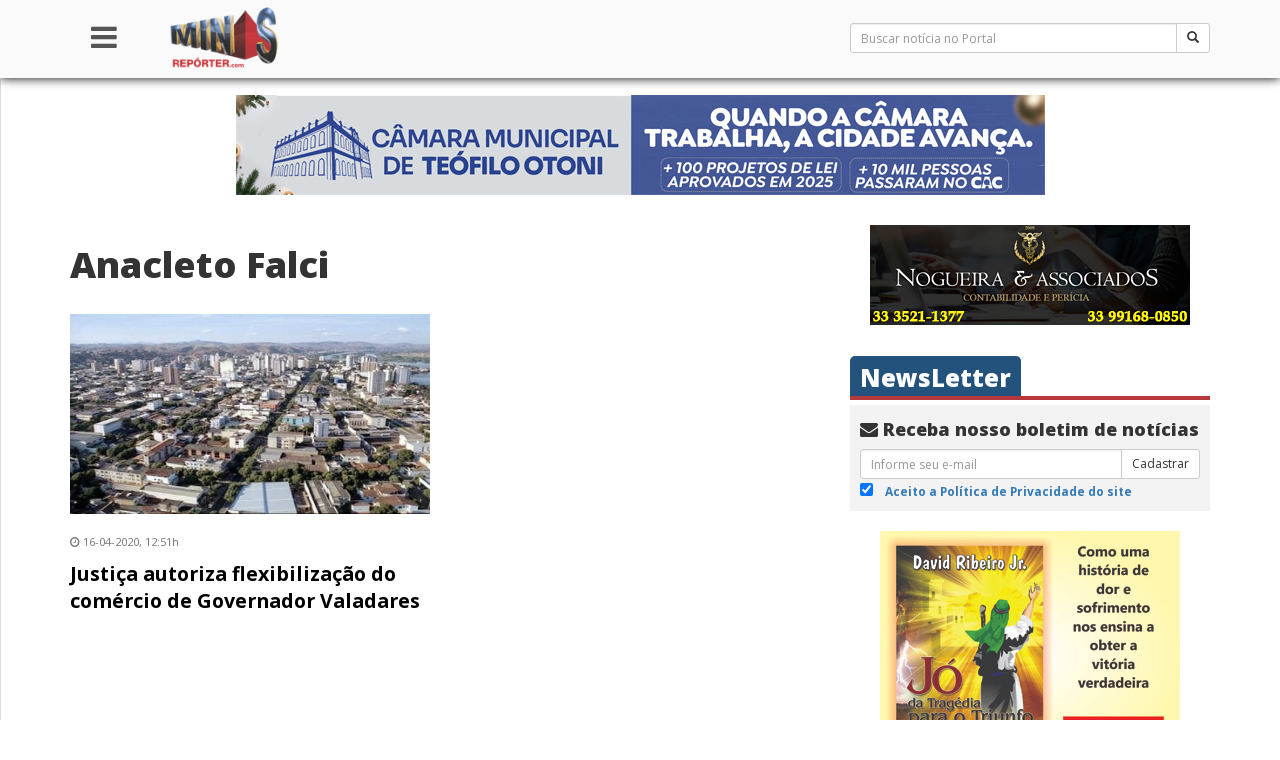

--- FILE ---
content_type: text/html; charset=UTF-8
request_url: https://www.minasreporter.com/tag/anacleto-falci/
body_size: 91713
content:
<!DOCTYPE html>
<html lang="pt-BR">
<head>
    <meta charset="UTF-8">
    <meta http-equiv="X-UA-Compatible" content="IE=edge">
    <meta name="viewport" content="width=device-width, initial-scale=1.0">
    <meta name="author" content="TJG Web - Talles Gazel - http://www.tjgweb.com.br" />
    <meta name="description" content="De mineiros para mineiros" />

    <link rel="pingback" href="https://www.minasreporter.com/xmlrpc.php">
    <meta property="fb:app_id" content="815833935105299" />
    <!-- HTML5 shim e Respond.js para suporte no IE8 de elementos HTML5 e media queries -->
    <!-- ALERTA: Respond.js não funciona se você visualizar uma página file:// -->
    <!--[if lt IE 9]>
      <script src="https://oss.maxcdn.com/html5shiv/3.7.3/html5shiv.min.js"></script>
      <script src="https://oss.maxcdn.com/respond/1.4.2/respond.min.js"></script>
    <![endif]-->

    <script async src="//pagead2.googlesyndication.com/pagead/js/adsbygoogle.js"></script>
    <script>
        (adsbygoogle = window.adsbygoogle || []).push({
            google_ad_client: "ca-pub-3194274938661159",
            enable_page_level_ads: true
        });
    </script>

    <title>Anacleto Falci &#8211; Minas Repórter</title>
<link rel='dns-prefetch' href='//secure.gravatar.com' />
<link rel='dns-prefetch' href='//s.w.org' />
<link rel="alternate" type="application/rss+xml" title="Feed para Minas Repórter &raquo;" href="https://www.minasreporter.com/feed/" />
<link rel="alternate" type="application/rss+xml" title="Feed de comentários para Minas Repórter &raquo;" href="https://www.minasreporter.com/comments/feed/" />
<link rel="alternate" type="application/rss+xml" title="Feed de tag para Minas Repórter &raquo; Anacleto Falci" href="https://www.minasreporter.com/tag/anacleto-falci/feed/" />
<!-- This site uses the Google Analytics by ExactMetrics plugin v6.0.2 - Using Analytics tracking - https://www.exactmetrics.com/ -->
<script type="text/javascript" data-cfasync="false">
	var em_version         = '6.0.2';
	var em_track_user      = true;
	var em_no_track_reason = '';
	
	var disableStr = 'ga-disable-UA-75703461-1';

	/* Function to detect opted out users */
	function __gaTrackerIsOptedOut() {
		return document.cookie.indexOf(disableStr + '=true') > -1;
	}

	/* Disable tracking if the opt-out cookie exists. */
	if ( __gaTrackerIsOptedOut() ) {
		window[disableStr] = true;
	}

	/* Opt-out function */
	function __gaTrackerOptout() {
	  document.cookie = disableStr + '=true; expires=Thu, 31 Dec 2099 23:59:59 UTC; path=/';
	  window[disableStr] = true;
	}

	if ( 'undefined' === typeof gaOptout ) {
		function gaOptout() {
			__gaTrackerOptout();
		}
	}
	
	if ( em_track_user ) {
		(function(i,s,o,g,r,a,m){i['GoogleAnalyticsObject']=r;i[r]=i[r]||function(){
			(i[r].q=i[r].q||[]).push(arguments)},i[r].l=1*new Date();a=s.createElement(o),
			m=s.getElementsByTagName(o)[0];a.async=1;a.src=g;m.parentNode.insertBefore(a,m)
		})(window,document,'script','//www.google-analytics.com/analytics.js','__gaTracker');

window.ga = __gaTracker;		__gaTracker('create', 'UA-75703461-1', 'auto');
		__gaTracker('set', 'forceSSL', true);
		__gaTracker('send','pageview');
		__gaTracker( function() { window.ga = __gaTracker; } );
	} else {
		console.log( "" );
		(function() {
			/* https://developers.google.com/analytics/devguides/collection/analyticsjs/ */
			var noopfn = function() {
				return null;
			};
			var noopnullfn = function() {
				return null;
			};
			var Tracker = function() {
				return null;
			};
			var p = Tracker.prototype;
			p.get = noopfn;
			p.set = noopfn;
			p.send = noopfn;
			var __gaTracker = function() {
				var len = arguments.length;
				if ( len === 0 ) {
					return;
				}
				var f = arguments[len-1];
				if ( typeof f !== 'object' || f === null || typeof f.hitCallback !== 'function' ) {
					console.log( 'Not running function __gaTracker(' + arguments[0] + " ....) because you are not being tracked. " + em_no_track_reason );
					return;
				}
				try {
					f.hitCallback();
				} catch (ex) {

				}
			};
			__gaTracker.create = function() {
				return new Tracker();
			};
			__gaTracker.getByName = noopnullfn;
			__gaTracker.getAll = function() {
				return [];
			};
			__gaTracker.remove = noopfn;
			window['__gaTracker'] = __gaTracker;
			window.ga = __gaTracker;		})();
		}
</script>
<!-- / Google Analytics by ExactMetrics -->
		<script type="text/javascript">
			window._wpemojiSettings = {"baseUrl":"https:\/\/s.w.org\/images\/core\/emoji\/12.0.0-1\/72x72\/","ext":".png","svgUrl":"https:\/\/s.w.org\/images\/core\/emoji\/12.0.0-1\/svg\/","svgExt":".svg","source":{"concatemoji":"https:\/\/www.minasreporter.com\/wp-includes\/js\/wp-emoji-release.min.js?ver=5.4.18"}};
			/*! This file is auto-generated */
			!function(e,a,t){var n,r,o,i=a.createElement("canvas"),p=i.getContext&&i.getContext("2d");function s(e,t){var a=String.fromCharCode;p.clearRect(0,0,i.width,i.height),p.fillText(a.apply(this,e),0,0);e=i.toDataURL();return p.clearRect(0,0,i.width,i.height),p.fillText(a.apply(this,t),0,0),e===i.toDataURL()}function c(e){var t=a.createElement("script");t.src=e,t.defer=t.type="text/javascript",a.getElementsByTagName("head")[0].appendChild(t)}for(o=Array("flag","emoji"),t.supports={everything:!0,everythingExceptFlag:!0},r=0;r<o.length;r++)t.supports[o[r]]=function(e){if(!p||!p.fillText)return!1;switch(p.textBaseline="top",p.font="600 32px Arial",e){case"flag":return s([127987,65039,8205,9895,65039],[127987,65039,8203,9895,65039])?!1:!s([55356,56826,55356,56819],[55356,56826,8203,55356,56819])&&!s([55356,57332,56128,56423,56128,56418,56128,56421,56128,56430,56128,56423,56128,56447],[55356,57332,8203,56128,56423,8203,56128,56418,8203,56128,56421,8203,56128,56430,8203,56128,56423,8203,56128,56447]);case"emoji":return!s([55357,56424,55356,57342,8205,55358,56605,8205,55357,56424,55356,57340],[55357,56424,55356,57342,8203,55358,56605,8203,55357,56424,55356,57340])}return!1}(o[r]),t.supports.everything=t.supports.everything&&t.supports[o[r]],"flag"!==o[r]&&(t.supports.everythingExceptFlag=t.supports.everythingExceptFlag&&t.supports[o[r]]);t.supports.everythingExceptFlag=t.supports.everythingExceptFlag&&!t.supports.flag,t.DOMReady=!1,t.readyCallback=function(){t.DOMReady=!0},t.supports.everything||(n=function(){t.readyCallback()},a.addEventListener?(a.addEventListener("DOMContentLoaded",n,!1),e.addEventListener("load",n,!1)):(e.attachEvent("onload",n),a.attachEvent("onreadystatechange",function(){"complete"===a.readyState&&t.readyCallback()})),(n=t.source||{}).concatemoji?c(n.concatemoji):n.wpemoji&&n.twemoji&&(c(n.twemoji),c(n.wpemoji)))}(window,document,window._wpemojiSettings);
		</script>
		<style type="text/css">
img.wp-smiley,
img.emoji {
	display: inline !important;
	border: none !important;
	box-shadow: none !important;
	height: 1em !important;
	width: 1em !important;
	margin: 0 .07em !important;
	vertical-align: -0.1em !important;
	background: none !important;
	padding: 0 !important;
}
</style>
	<link rel='stylesheet' id='flagallery-css'  href='https://www.minasreporter.com/wp-content/plugins/flash-album-gallery/assets/flagallery.css?ver=5.8.3' type='text/css' media='all' />
<link rel='stylesheet' id='wp-block-library-css'  href='https://www.minasreporter.com/wp-includes/css/dist/block-library/style.min.css?ver=5.4.18' type='text/css' media='all' />
<style id='wp-block-library-inline-css' type='text/css'>
.has-text-align-justify{text-align:justify;}
</style>
<link rel='stylesheet' id='advpsStyleSheet-css'  href='http://www.minasreporter.com/wp-content/plugins/advanced-post-slider/advps-style.css?ver=5.4.18' type='text/css' media='all' />
<link rel='stylesheet' id='contact-form-7-css'  href='https://www.minasreporter.com/wp-content/plugins/contact-form-7/includes/css/styles.css?ver=5.1.8' type='text/css' media='all' />
<link rel='stylesheet' id='wp-polls-css'  href='https://www.minasreporter.com/wp-content/plugins/wp-polls/polls-css.css?ver=2.75.4' type='text/css' media='all' />
<style id='wp-polls-inline-css' type='text/css'>
.wp-polls .pollbar {
	margin: 1px;
	font-size: 6px;
	line-height: 8px;
	height: 8px;
	background-image: url('https://www.minasreporter.com/wp-content/plugins/wp-polls/images/default/pollbg.gif');
	border: 1px solid #c8c8c8;
}

</style>
<link rel='stylesheet' id='tjg-style-css'  href='https://www.minasreporter.com/wp-content/themes/bootstrap/style.css?ver=5.4.18' type='text/css' media='all' />
<link rel='stylesheet' id='newsletter-css'  href='https://www.minasreporter.com/wp-content/plugins/newsletter/style.css?ver=6.6.5' type='text/css' media='all' />
<link rel='stylesheet' id='addtoany-css'  href='https://www.minasreporter.com/wp-content/plugins/add-to-any/addtoany.min.css?ver=1.15' type='text/css' media='all' />
<link rel='stylesheet' id='cyclone-template-style-dark-0-css'  href='https://www.minasreporter.com/wp-content/plugins/cyclone-slider-2/templates/dark/style.css?ver=2.13.0' type='text/css' media='all' />
<link rel='stylesheet' id='cyclone-template-style-default-0-css'  href='https://www.minasreporter.com/wp-content/plugins/cyclone-slider-2/templates/default/style.css?ver=2.13.0' type='text/css' media='all' />
<link rel='stylesheet' id='cyclone-template-style-standard-0-css'  href='https://www.minasreporter.com/wp-content/plugins/cyclone-slider-2/templates/standard/style.css?ver=2.13.0' type='text/css' media='all' />
<link rel='stylesheet' id='cyclone-template-style-thumbnails-0-css'  href='https://www.minasreporter.com/wp-content/plugins/cyclone-slider-2/templates/thumbnails/style.css?ver=2.13.0' type='text/css' media='all' />
<link rel='stylesheet' id='jetpack_css-css'  href='https://www.minasreporter.com/wp-content/plugins/jetpack/css/jetpack.css?ver=8.5.3' type='text/css' media='all' />
<script type='text/javascript' src='https://www.minasreporter.com/wp-content/themes/bootstrap/js/jquery.min.js?ver=2.1.1'></script>
<script type='text/javascript'>
/* <![CDATA[ */
var exactmetrics_frontend = {"js_events_tracking":"true","download_extensions":"zip,mp3,mpeg,pdf,docx,pptx,xlsx,rar","inbound_paths":"[{\"path\":\"\\\/go\\\/\",\"label\":\"affiliate\"},{\"path\":\"\\\/recommend\\\/\",\"label\":\"affiliate\"}]","home_url":"https:\/\/www.minasreporter.com","hash_tracking":"false"};
/* ]]> */
</script>
<script type='text/javascript' src='https://www.minasreporter.com/wp-content/plugins/google-analytics-dashboard-for-wp/assets/js/frontend.min.js?ver=6.0.2'></script>
<script type='text/javascript' src='https://www.minasreporter.com/wp-content/plugins/add-to-any/addtoany.min.js?ver=1.1'></script>
<script type='text/javascript' src='http://www.minasreporter.com/wp-content/plugins/advanced-post-slider/js/advps.frnt.script.js?ver=5.4.18'></script>
<script type='text/javascript' src='http://www.minasreporter.com/wp-content/plugins/advanced-post-slider/bxslider/jquery.bxslider.min.js?ver=5.4.18'></script>
<link rel='https://api.w.org/' href='https://www.minasreporter.com/wp-json/' />
<link rel="EditURI" type="application/rsd+xml" title="RSD" href="https://www.minasreporter.com/xmlrpc.php?rsd" />
<link rel="wlwmanifest" type="application/wlwmanifest+xml" href="https://www.minasreporter.com/wp-includes/wlwmanifest.xml" /> 
<meta name="generator" content="WordPress 5.4.18" />

<script data-cfasync="false">
window.a2a_config=window.a2a_config||{};a2a_config.callbacks=[];a2a_config.overlays=[];a2a_config.templates={};a2a_localize = {
	Share: "Compartilhar",
	Save: "Salvar",
	Subscribe: "Inscrever",
	Email: "Email",
	Bookmark: "Favoritos",
	ShowAll: "Mostrar tudo",
	ShowLess: "Mostrar menos",
	FindServices: "Procurar serviço(s)",
	FindAnyServiceToAddTo: "Encontrar rapidamente qualquer serviço para",
	PoweredBy: "Serviço fornecido por",
	ShareViaEmail: "Share via email",
	SubscribeViaEmail: "Subscribe via email",
	BookmarkInYourBrowser: "Adicionar aos favoritos",
	BookmarkInstructions: "Press Ctrl+D or \u2318+D to bookmark this page",
	AddToYourFavorites: "Adicionar a favoritos",
	SendFromWebOrProgram: "Send from any email address or email program",
	EmailProgram: "Email program",
	More: "More&#8230;",
	ThanksForSharing: "Thanks for sharing!",
	ThanksForFollowing: "Thanks for following!"
};

(function(d,s,a,b){a=d.createElement(s);b=d.getElementsByTagName(s)[0];a.async=1;a.src="https://static.addtoany.com/menu/page.js";b.parentNode.insertBefore(a,b);})(document,"script");
</script>

<!-- This site is using AdRotate v5.8.2 to display their advertisements - https://ajdg.solutions/ -->
<!-- AdRotate CSS -->
<style type="text/css" media="screen">
	.g { margin:0px; padding:0px; overflow:hidden; line-height:1; zoom:1; }
	.g img { height:auto; }
	.g-col { position:relative; float:left; }
	.g-col:first-child { margin-left: 0; }
	.g-col:last-child { margin-right: 0; }
	.g-1 {  margin: 0 auto; }
	.g-2 {  margin: 0 auto; }
	.g-3 {  margin: 0 auto; }
	.g-4 {  margin: 0 auto; }
	.g-5 {  margin: 0 auto; }
	.g-6 {  margin: 0 auto; }
	.g-7 {  margin: 0 auto; }
	.g-8 {  margin: 0 auto; }
	.g-9 {  margin: 0 auto; }
	.g-10 {  margin: 0 auto; }
	.g-11 {  margin: 0 auto; }
	.g-12 {  margin: 0 auto; }
	.g-13 {  margin: 0 auto; }
	.g-14 {  margin: 0 auto; }
	.g-15 {  margin: 0 auto; }
	.g-16 {  margin: 0 auto; }
	.g-17 {  margin: 0 auto; }
	.g-18 {  margin: 0 auto; }
	.g-19 {  margin: 0 auto; }
	.g-20 {  margin: 0 auto; }
	.g-21 {  margin: 0 auto; }
	.g-22 { margin:15px;  float:left; clear:left; }
	.g-23 {  margin: 0 auto; }
	.g-24 {  margin: 0 auto; }
	.g-25 {  margin: 0 auto; }
	.g-26 {  margin: 0 auto; }
	@media only screen and (max-width: 480px) {
		.g-col, .g-dyn, .g-single { width:100%; margin-left:0; margin-right:0; }
	}
</style>
<!-- /AdRotate CSS -->

<meta name="generator" content="Site Kit by Google 1.8.1" />	<!-- Favicon Start -->
		<!-- Favicon Version 2.1 : Site : Visit Superbcodes.com-->
				<link rel="icon" href="http://www.minasreporter.com/favicon.ico" type="image/x-icon" />
			<!-- Favicom End -->
	
<!-- <meta name='Grand Flagallery' content='5.8.3' /> -->

<!-- Jetpack Open Graph Tags -->
<meta property="og:type" content="website" />
<meta property="og:title" content="Anacleto Falci &#8211; Minas Repórter" />
<meta property="og:url" content="https://www.minasreporter.com/tag/anacleto-falci/" />
<meta property="og:site_name" content="Minas Repórter" />
<meta property="og:image" content="https://s0.wp.com/i/blank.jpg" />
<meta property="og:locale" content="pt_BR" />

<!-- End Jetpack Open Graph Tags -->
</head>

<body class="archive tag tag-anacleto-falci tag-7401">
<div id="fb-root"></div>
<div id="wrapper">

    <!-- Sidebar -->
    <!-- Sidebar -->
<div id="sidebar-wrapper">
    <div class="sidebar-nav">
        <ul class="nav nav-pills nav-stacked">
            <li role="presentation"><a href="https://www.minasreporter.com"><i class="fa fa-home" aria-hidden="true"></i> Home</a></li>

            <li role="presentation" class="dropdown">
                <a class="dropdown-toggle" data-toggle="dropdown" href="#" role="button" aria-haspopup="true" aria-expanded="false">
                    Institucional <span class="caret"></span>
                </a>
                <ul class="dropdown-menu">
                    <li role="presentation"><a href="https://www.minasreporter.com/?page_id=46">Expediente</a></li>
                    <li role="presentation"><a href="https://www.minasreporter.com/?page_id=50">Sobre Nós</a></li>
                    <li role="presentation"><a href="https://www.minasreporter.com/?page_id=52">Código de Ética</a></li>
                    <li role="presentation"><a href="https://www.minasreporter.com/?page_id=54">Política de Privacidade</a></li>
                    <li role="presentation"><a href="https://www.minasreporter.com/?page_id=56">Trabalhe Conosco</a></li>
                    <li role="presentation"><a href="https://www.minasreporter.com/?page_id=60">Envie Notícias</a></li>
                    <li role="presentation"><a href="https://www.minasreporter.com/?page_id=62">Anuncie no Portal</a></li>
                    <li role="presentation"><a href="https://www.minasreporter.com/?page_id=64">Fale Conosco</a></li>
                </ul>
            </li>

            <li role="presentation" class="dropdown">
                <a class="dropdown-toggle" data-toggle="dropdown" href="#" role="button" aria-haspopup="true" aria-expanded="false">
                    Notícias <span class="caret"></span>
                </a>
                <ul class="dropdown-menu">
                    <li role="presentation"><a href="https://www.minasreporter.com/recentes/">Mais Recentes</a></li>
                    <li role="presentation"><a href="https://www.minasreporter.com/mais-lidas/">Mais Lidas</a></li>
                    <li role="presentation"><a href="https://www.minasreporter.com/?cat=2420">Gerais</a></li>
                    <li role="presentation"><a href="https://www.minasreporter.com/?cat=5">Brasil</a></li>
                    <li role="presentation"><a href="https://www.minasreporter.com/?cat=14">Minas</a></li>
                    <li role="presentation"><a href="https://www.minasreporter.com/?cat=26">Entrevistas</a></li>
                    <li role="presentation"><a href="https://www.minasreporter.com/?cat=4">Artigos</a></li>
                    <li role="presentation"><a href="https://www.minasreporter.com/?cat=12">Editoriais</a></li>
                </ul>
            </li>

            <li role="presentation" class="dropdown">
                <a class="dropdown-toggle" data-toggle="dropdown" href="#" role="button" aria-haspopup="true" aria-expanded="false">
                    Seções <span class="caret"></span>
                </a>
                <ul class="dropdown-menu">
                    <li role="presentation"><a href="https://www.minasreporter.com/?cat=2418">Cidades</a></li>
                    <li role="presentation"><a href="https://www.minasreporter.com/?cat=2419">Cultura</a></li>
                    <li role="presentation"><a href="https://www.minasreporter.com/?cat=24">Economia e Negócios</a></li>
                    <li role="presentation"><a href="https://www.minasreporter.com/?cat=27">Esporte</a></li>
                    <li role="presentation"><a href="https://www.minasreporter.com/?cat=28">Policial</a></li>
                    <li role="presentation"><a href="https://www.minasreporter.com/?cat=29">Política</a></li>
                    <li role="presentation"><a href="https://www.minasreporter.com/?cat=2421">Sociedade</a></li>
                </ul>
            </li>

            <li role="presentation" class="dropdown">
                <a class="dropdown-toggle" data-toggle="dropdown" href="#" role="button" aria-haspopup="true" aria-expanded="false">
                    Canais <span class="caret"></span>
                </a>
                <ul class="dropdown-menu">
                    <li role="presentation"><a href="https://www.minasreporter.com/?cat=9">Humor</a></li>
                    <li role="presentation"><a href="https://www.minasreporter.com/?cat=8">Enquetes</a></li>
                    <li role="presentation"><a href="https://www.minasreporter.com/?cat=11">Veículos</a></li>
                </ul>
            </li>

            <li role="presentation" class="dropdown">
                <a class="dropdown-toggle" data-toggle="dropdown" href="#" role="button" aria-haspopup="true" aria-expanded="false">
                    Colunistas <span class="caret"></span>
                </a>
                <ul class="dropdown-menu">
                    <li role="presentation"><a href="https://www.minasreporter.com/?author=3">David Ribeiro Jr.</a></li>
                    <li role="presentation"><a href="https://www.minasreporter.com/?author=8">Jorge Medina</a></li>
                    <li role="presentation"><a href="https://www.minasreporter.com/?author=7">Carlos Liesner</a></li>
                    <li role="presentation"><a href="https://www.minasreporter.com/?author=5">Gilclér Regina</a></li>
                </ul>
            </li>

        </ul>
    </div>
</div><!-- /#sidebar-wrapper -->    <!-- /#sidebar-wrapper -->
    
    <div id="page-content-wrapper">

        <header class="site-header navbar-fixed-top">
            <div class="container">
                <div class="row">

                    <!-- Menu -->
                    <div class="col-xs-2 col-md-1 text-center">
                        <a href="#menu-toggle" id="menu-toggle"><h2><i class="fa fa-bars" aria-hidden="true"></i></h2></a>
                    </div><!-- Menu -->

                    <!-- Logo -->
                    <div class="col-xs-10 col-md-7">
                        <a href="https://www.minasreporter.com">
                            <img class="logo-menu" src="https://www.minasreporter.com/wp-content/themes/bootstrap/img/logo.png" alt="Minas Reporter">
                        </a>
                        <a href="#!" class="pull-right visible-xs link-black" onclick="searchToggle()"><h2><i class="fa fa-search" aria-hidden="true" id="search-toggle-icon"></i></h2></a>
                    </div><!-- Logo -->

                    <!-- Barra de pesquisa -->
                    <div class="col-xs-12 col-md-4" id="busca-bar">
                        <span class="hidden-xs"><form action="https://www.minasreporter.com/" method="get" accept-charset="utf-8" id="searchform" role="search">
    <div class="input-group input-group-sm">
        <input type="text" name="s" id="s" value="" class="form-control input-sm" placeholder="Buscar notícia no Portal">
          <span class="input-group-btn">
            <button type="submit" id="searchsubmit" class="btn btn-default"><span class="glyphicon glyphicon-search" aria-hidden="true"></span></button>
          </span>
    </div>
</form></span>
                        <span id="searchform-toggle"><form action="https://www.minasreporter.com/" method="get" accept-charset="utf-8" id="searchform" role="search">
    <div class="input-group input-group-sm">
        <input type="text" name="s" id="s" value="" class="form-control input-sm" placeholder="Buscar notícia no Portal">
          <span class="input-group-btn">
            <button type="submit" id="searchsubmit" class="btn btn-default"><span class="glyphicon glyphicon-search" aria-hidden="true"></span></button>
          </span>
    </div>
</form></span>
                    </div><!-- Barra de pesquisa -->

                </div><!-- row -->
            </div><!-- container -->
        </header>

        <script type="text/javascript">
            // Side Menu
            $("#menu-toggle").click(function(e) {
                e.preventDefault();
                $("#wrapper").toggleClass("toggled");
            });

            var search = false;
            $('#searchform-toggle').hide();
            function searchToggle() {
                search = !search;
                if (search == true) {
                    $('#searchform-toggle').show();
                    $('#search-toggle-icon').removeClass('fa-search');
                    $('#search-toggle-icon').addClass('fa-times');
                } else {
                    $('#searchform-toggle').hide();
                    $('#search-toggle-icon').removeClass('fa-times');
                    $('#search-toggle-icon').addClass('fa-search');
                }
            }
        </script>

        <div class="container-fluid line-bottom  has-navbar-fixed-top hidden-xs" role="banner">
            <div class="row text-center">
                <div class="g g-1"><div class="g-single a-72"><a href="https://www.teofilootoni.mg.leg.br/" target="_blank"><img src="http://www.minasreporter.com/wp-content/uploads/2025/12/ANUNCIO_TETO_DESKTOP_728_90.jpg"></a></div></div>            </div>
        </div>

        <div class="container-fluid line-bottom  has-navbar-fixed-top visible-xs" role="banner">
            <div class="row text-center">
                <div class="g g-2"><div class="g-single a-70"><a href="https://www.teofilootoni.mg.leg.br/" target="_blank"><img src="http://www.minasreporter.com/wp-content/uploads/2025/12/ANUNCIO_TETO_DESKTOP_320_100.jpg"></a></div></div>            </div>
        </div>    <div class="container">
        <div class="row">
            <section id="primary" class="content-area col-xs-12 col-sm-8 col-md-8" role="main">

                                    <div class="row">
                        <header class="entry-header col-bottom col-xs-12">
                            <h1 class="page-title">Anacleto Falci</h1>                        </header>
                    </div>

                    <div class="row">
                    <article id="post-30030" class="col-xs-12 col-md-6 box-content col-bottom post-30030 post type-post status-publish format-standard has-post-thumbnail hentry category-cidades category-destacadas category-economia-e-negocios category-minas category-mucuri category-sociedade tag-agendamento-previo tag-anacleto-falci tag-comercio tag-flexibilizacao tag-governador-valadares tag-gv tag-justica tag-ministerio-publico tag-reabertura">
    <a href="https://www.minasreporter.com/justica-autoriza-flexibilizacao-do-comercio-de-governador-valadares/" title="Justiça autoriza flexibilização do comércio de Governador Valadares">
        <img width="413" height="270" src="https://www.minasreporter.com/wp-content/uploads/2015/04/governador-valadares1-413x270.jpg" class="thumbnail-medium wp-post-image" alt="" srcset="https://www.minasreporter.com/wp-content/uploads/2015/04/governador-valadares1-413x270.jpg 413w, https://www.minasreporter.com/wp-content/uploads/2015/04/governador-valadares1.jpg 500w" sizes="(max-width: 413px) 100vw, 413px" />    </a>
    <div class="text-left">
        <span class="metabox">&nbsp;</span><br/>        <div class="entry-meta">
            <div><i class="fa fa-clock-o" aria-hidden="true"></i> 16-04-2020, 12:51h</div>        </div>
        <a class="home-title-large" href="https://www.minasreporter.com/justica-autoriza-flexibilizacao-do-comercio-de-governador-valadares/"
           title="Justiça autoriza flexibilização do comércio de Governador Valadares">Justiça autoriza flexibilização do comércio de Governador Valadares</a>
    </div>
</article><!-- #post -->
<hr class="col-xs-12 visible-xs"/>                    </div>

                    <div class="clearfix line-bottom"></div>

                    <div class="row line-bottom">
                        <div class="col-xs-6 text-left">
    </div>
<div class="col-xs-6 text-right">
    </div>                    </div>

                                </section><!-- #primary -->

            
<aside id="secondary" class="col-xs-12 col-sm-4 col-md-4" role="complementary">

    <div class="widget col-bottom text-center">
        <div class="g g-6"><div class="g-single a-32"><a href="https://www.facebook.com/ContabilidadeNogueira/?fref=ts" target="_blank"><img src="http://www.minasreporter.com/wp-content/uploads/2019/09/Nogueira_320-X-100.jpg"></a></div></div>    </div>

    <div class="widget col-bottom">
        <h3 class="h3 home-topic">
    <a class="topic-title" href="#" title="Receba nosso boletim de notícias">NewsLetter</a>
</h3>
<div class="home-news-letter">
    <h1 class="h4"><i class="fa fa-envelope" aria-hidden="true"></i> Receba nosso boletim de notícias</h1>

    <form class="form" method="post"
          action="https://www.minasreporter.com/wp-content/plugins/newsletter/do/subscribe.php">

        <div class="input-group input-group-sm">
            <input type="email" name="ne" class="form-control" placeholder="Informe seu e-mail" aria-describedby="basic-addon2">
            <span class="input-group-btn">
                <button type="submit" class="newsletter-submit btn btn-default">Cadastrar</button>
            </span>
        </div>

        <label>
            <input type="checkbox" name="ny" required checked> &nbsp;&nbsp;<a
                    target="_blank" href="https://www.minasreporter.com/?page_id=91" class="small black-text">Aceito
                a Política de Privacidade do site</a>
        </label>

        <script type="text/javascript">
//            <![CDATA[
            if (typeof newsletter_check !== "function") {
                window.newsletter_check = function (f) {
                    var re = /^([a-zA-Z0-9_\.\-\+])+\@(([a-zA-Z0-9\-]{1,})+\.)+([a-zA-Z0-9]{2,})+$/;
                    if (!re.test(f.elements["ne"].value)) {
                        alert("Formato de email inválido");
                        return false;
                    }
                    if (f.elements["ny"] && !f.elements["ny"].checked) {
                        alert("É necessário aceitar a Política de Privacidade do site");
                        return false;
                    }
                    return true;
                }
            }
//            ]]>
        </script>
    </form>
</div>    </div>

    <div class="widget col-bottom text-center hidden-xs">
        <div class="g g-20"><div class="g-single a-27"><a href="https://www.amazon.com.br/gp/product/B01CDZAXTW/ref=as_li_qf_asin_il_tl?ie=UTF8&tag=santhar-20&creative=9325&linkCode=as2&creativeASIN=B01CDZAXTW&linkId=4fd826d3aa20f7727da7ff0aa49f8b60"_blank"><img src="http://www.minasreporter.com/wp-content/uploads/2016/03/Jo_livro.jpg"></a></div></div>    </div>
    <div class="widget col-bottom text-center visible-xs">
        <!-- Either there are no banners, they are disabled or none qualified for this location! -->    </div>

    <div class="col-bottom">
        <div class="sidebar-noticia-menu">
    <!-- Nav tabs -->
    <ul class="nav nav-tabs" role="tablist">
        <li role="presentation" class="active">
            <a href="#ultimas" aria-controls="ultimas" role="tab" data-toggle="tab">Mais Recentes</a>
        </li>
        <li role="presentation">
            <a href="#lidas" aria-controls="lidas" role="tab" data-toggle="tab">+ Lidas</a>
        </li>
    </ul>
</div>
<div class="sidebar-noticia-container">
    <!-- Tab panes -->
    <div class="tab-content home-side-noticia">

        <div role="tabpanel" class="tab-pane active" id="ultimas">
                            <article class="media">
                    <div class="media-left media-middle">
                        <a href="https://www.minasreporter.com/interesses-politicos-dos-integrantes-nao-podem-ser-maiores-do-que-os-interesses-da-amuc-diz-o-presidente-marinho/" title="“Interesses políticos dos integrantes não podem ser maiores do que os interesses da AMUC”, diz o presidente Marinho">
                            <img width="100" height="80" src="https://www.minasreporter.com/wp-content/uploads/2026/01/10-100x80.jpg" class="media-object wp-post-image" alt="" />                        </a>
                    </div>
                    <div class="media-body">
                        <h3 class="media-heading h5">
                            <span class="metabox h6">Reeleito</span><br/>                            <a href="https://www.minasreporter.com/interesses-politicos-dos-integrantes-nao-podem-ser-maiores-do-que-os-interesses-da-amuc-diz-o-presidente-marinho/" title="“Interesses políticos dos integrantes não podem ser maiores do que os interesses da AMUC”, diz o presidente Marinho"
                               class="home-title-medium">“Interesses políticos dos integrantes não podem ser maiores do que os interesses da AMUC”, diz...</a>
                        </h3>
                    </div>
                </article>
                <hr>
                            <article class="media">
                    <div class="media-left media-middle">
                        <a href="https://www.minasreporter.com/prefeito-fabio-marinho-de-teofilo-otoni-e-reeleito-presidente-da-amuc-para-o-exercicio-2026/" title="Prefeito Fábio Marinho, de Teófilo Otoni, é reeleito presidente da AMUC para o exercício 2026">
                            <img width="100" height="80" src="https://www.minasreporter.com/wp-content/uploads/2026/01/1-100x80.jpg" class="media-object wp-post-image" alt="" />                        </a>
                    </div>
                    <div class="media-body">
                        <h3 class="media-heading h5">
                            <span class="metabox h6">Vale do Mucuri</span><br/>                            <a href="https://www.minasreporter.com/prefeito-fabio-marinho-de-teofilo-otoni-e-reeleito-presidente-da-amuc-para-o-exercicio-2026/" title="Prefeito Fábio Marinho, de Teófilo Otoni, é reeleito presidente da AMUC para o exercício 2026"
                               class="home-title-medium">Prefeito Fábio Marinho, de Teófilo Otoni, é reeleito presidente da AMUC para o exercício 2026</a>
                        </h3>
                    </div>
                </article>
                <hr>
                            <article class="media">
                    <div class="media-left media-middle">
                        <a href="https://www.minasreporter.com/estudantes-mineiros-podem-se-inscrever-no-sisu-2026-ate-sexta-feira-23-1/" title="Estudantes mineiros podem se inscrever no Sisu 2026 até sexta-feira (23/1)">
                            <img width="100" height="80" src="https://www.minasreporter.com/wp-content/uploads/2021/04/Agência-Brasil-SISU-100x80.jpg" class="media-object wp-post-image" alt="" />                        </a>
                    </div>
                    <div class="media-body">
                        <h3 class="media-heading h5">
                            <span class="metabox h6">Educação</span><br/>                            <a href="https://www.minasreporter.com/estudantes-mineiros-podem-se-inscrever-no-sisu-2026-ate-sexta-feira-23-1/" title="Estudantes mineiros podem se inscrever no Sisu 2026 até sexta-feira (23/1)"
                               class="home-title-medium">Estudantes mineiros podem se inscrever no Sisu 2026 até sexta-feira (23/1)</a>
                        </h3>
                    </div>
                </article>
                <hr>
                            <article class="media">
                    <div class="media-left media-middle">
                        <a href="https://www.minasreporter.com/governador-empossa-novo-secretario-de-estado-de-meio-ambiente-e-desenvolvimento-sustentavel-de-minas-gerais/" title="Governador empossa novo secretário de Estado de Meio Ambiente e Desenvolvimento Sustentável de Minas Gerais">
                            <img width="100" height="80" src="https://www.minasreporter.com/wp-content/uploads/2026/01/imprensa-mg-100x80.jpg" class="media-object wp-post-image" alt="" />                        </a>
                    </div>
                    <div class="media-body">
                        <h3 class="media-heading h5">
                            <span class="metabox h6">Meio Ambiente</span><br/>                            <a href="https://www.minasreporter.com/governador-empossa-novo-secretario-de-estado-de-meio-ambiente-e-desenvolvimento-sustentavel-de-minas-gerais/" title="Governador empossa novo secretário de Estado de Meio Ambiente e Desenvolvimento Sustentável de Minas Gerais"
                               class="home-title-medium">Governador empossa novo secretário de Estado de Meio Ambiente e Desenvolvimento Sustentável de Min...</a>
                        </h3>
                    </div>
                </article>
                <hr>
                            <article class="media">
                    <div class="media-left media-middle">
                        <a href="https://www.minasreporter.com/moraes-autoriza-visita-de-tarcisio-a-bolsonaro-na-prisao-na-proxima-quinta-feira/" title="Moraes autoriza visita de Tarcísio a Bolsonaro na prisão na próxima quinta-feira">
                            <img width="100" height="80" src="https://www.minasreporter.com/wp-content/uploads/2026/01/Foto-Alan-Santos-Secom-arquivo-Bolsonaro-e-Tarcísio-100x80.jpg" class="media-object wp-post-image" alt="" />                        </a>
                    </div>
                    <div class="media-body">
                        <h3 class="media-heading h5">
                            <span class="metabox h6">Visita Prisional</span><br/>                            <a href="https://www.minasreporter.com/moraes-autoriza-visita-de-tarcisio-a-bolsonaro-na-prisao-na-proxima-quinta-feira/" title="Moraes autoriza visita de Tarcísio a Bolsonaro na prisão na próxima quinta-feira"
                               class="home-title-medium">Moraes autoriza visita de Tarcísio a Bolsonaro na prisão na próxima quinta-feira</a>
                        </h3>
                    </div>
                </article>
                <hr>
                            <article class="media">
                    <div class="media-left media-middle">
                        <a href="https://www.minasreporter.com/eua-anunciam-suspensao-temporaria-de-vistos-de-imigracao-para-o-brasil-e-74-outros-paises/" title="EUA anunciam suspensão temporária de vistos de imigração para o Brasil e 74 outros países">
                            <img width="100" height="80" src="https://www.minasreporter.com/wp-content/uploads/2025/12/Untitled-1-100x80.jpg" class="media-object wp-post-image" alt="" />                        </a>
                    </div>
                    <div class="media-body">
                        <h3 class="media-heading h5">
                            <span class="metabox h6">Diplomacia</span><br/>                            <a href="https://www.minasreporter.com/eua-anunciam-suspensao-temporaria-de-vistos-de-imigracao-para-o-brasil-e-74-outros-paises/" title="EUA anunciam suspensão temporária de vistos de imigração para o Brasil e 74 outros países"
                               class="home-title-medium">EUA anunciam suspensão temporária de vistos de imigração para o Brasil e 74 outros países</a>
                        </h3>
                    </div>
                </article>
                <hr>
                            <article class="media">
                    <div class="media-left media-middle">
                        <a href="https://www.minasreporter.com/wellington-cesar-lima-e-silva-e-nomeado-novo-ministro-da-justica-e-seguranca-publica/" title="Wellington César Lima e Silva é nomeado novo ministro da Justiça e Segurança Pública">
                            <img width="100" height="80" src="https://www.minasreporter.com/wp-content/uploads/2026/01/Foto-Ricardo-Stuckert-PR-100x80.jpg" class="media-object wp-post-image" alt="" />                        </a>
                    </div>
                    <div class="media-body">
                        <h3 class="media-heading h5">
                            <span class="metabox h6">&nbsp;</span><br/>                            <a href="https://www.minasreporter.com/wellington-cesar-lima-e-silva-e-nomeado-novo-ministro-da-justica-e-seguranca-publica/" title="Wellington César Lima e Silva é nomeado novo ministro da Justiça e Segurança Pública"
                               class="home-title-medium">Wellington César Lima e Silva é nomeado novo ministro da Justiça e Segurança Pública</a>
                        </h3>
                    </div>
                </article>
                <hr>
                            <article class="media">
                    <div class="media-left media-middle">
                        <a href="https://www.minasreporter.com/defesa-de-bolsonaro-volta-a-solicitar-prisao-domiciliar-ao-stf/" title="Defesa de Bolsonaro volta a solicitar prisão domiciliar ao STF">
                            <img width="100" height="80" src="https://www.minasreporter.com/wp-content/uploads/2026/01/Antônio-Cruz-Agência-Brasil-Arquivo-100x80.jpg" class="media-object wp-post-image" alt="" />                        </a>
                    </div>
                    <div class="media-body">
                        <h3 class="media-heading h5">
                            <span class="metabox h6">Prisão Domiciliar</span><br/>                            <a href="https://www.minasreporter.com/defesa-de-bolsonaro-volta-a-solicitar-prisao-domiciliar-ao-stf/" title="Defesa de Bolsonaro volta a solicitar prisão domiciliar ao STF"
                               class="home-title-medium">Defesa de Bolsonaro volta a solicitar prisão domiciliar ao STF</a>
                        </h3>
                    </div>
                </article>
                <hr>
                            <article class="media">
                    <div class="media-left media-middle">
                        <a href="https://www.minasreporter.com/eua-realizam-ataque-a-venezuela-e-capturam-nicolas-maduro-lider-e-levado-a-nova-york-para-audiencia-judicial/" title="EUA realizam ataque à Venezuela e capturam Nicolás Maduro; líder é levado a Nova York para audiência judicial">
                            <img width="100" height="80" src="https://www.minasreporter.com/wp-content/uploads/2026/01/foto-prints-redes-sociais-100x80.jpg" class="media-object wp-post-image" alt="" />                        </a>
                    </div>
                    <div class="media-body">
                        <h3 class="media-heading h5">
                            <span class="metabox h6">Justiça Internacional</span><br/>                            <a href="https://www.minasreporter.com/eua-realizam-ataque-a-venezuela-e-capturam-nicolas-maduro-lider-e-levado-a-nova-york-para-audiencia-judicial/" title="EUA realizam ataque à Venezuela e capturam Nicolás Maduro; líder é levado a Nova York para audiência judicial"
                               class="home-title-medium">EUA realizam ataque à Venezuela e capturam Nicolás Maduro; líder é levado a Nova York para audi...</a>
                        </h3>
                    </div>
                </article>
                <hr>
                            <article class="media">
                    <div class="media-left media-middle">
                        <a href="https://www.minasreporter.com/acidente-na-br-116-em-padre-paraiso-deixa-casal-e-crianca-mortos/" title="Acidente na BR-116 em Padre Paraíso deixa casal e criança mortos">
                            <img width="100" height="80" src="https://www.minasreporter.com/wp-content/uploads/2026/01/foto-redes-sociais-100x80.jpg" class="media-object wp-post-image" alt="" />                        </a>
                    </div>
                    <div class="media-body">
                        <h3 class="media-heading h5">
                            <span class="metabox h6">Fatalidade</span><br/>                            <a href="https://www.minasreporter.com/acidente-na-br-116-em-padre-paraiso-deixa-casal-e-crianca-mortos/" title="Acidente na BR-116 em Padre Paraíso deixa casal e criança mortos"
                               class="home-title-medium">Acidente na BR-116 em Padre Paraíso deixa casal e criança mortos</a>
                        </h3>
                    </div>
                </article>
                <hr>
                        <a class="text-danger" href="https://www.minasreporter.com/recentes/"><span
                        class="glyphicon glyphicon-plus small"></span> ver todas &raquo;</a>
        </div>

        <div role="tabpanel" class="tab-pane" id="lidas">
                                            <article class="media">
                    <div class="media-left media-middle">
                        <a href="https://www.minasreporter.com/justica-afasta-prefeito-e-toda-a-comissao-de-licitacao-da-prefeitura-de-aguas-formosas/" title="Justiça afasta prefeito e toda a Comissão de Licitação da Prefeitura de Águas Formosas">
                            <img width="100" height="80" src="https://www.minasreporter.com/wp-content/uploads/2017/01/amuc_2017_04_Alfeu-Oliveira-Amador-Filho-100x80.jpg" class="media-object wp-post-image" alt="" />                        </a>
                    </div>
                    <div class="media-body">
                        <h3 class="media-heading h5">
                            <span class="metabox h6">Por suspeitas de irregularidades</span><br/>                            <a href="https://www.minasreporter.com/justica-afasta-prefeito-e-toda-a-comissao-de-licitacao-da-prefeitura-de-aguas-formosas/" title="Justiça afasta prefeito e toda a Comissão de Licitação da Prefeitura de Águas Formosas"
                               class="home-title-medium">Justiça afasta prefeito e toda a Comissão de Licitação da Prefeitura de Águas Formosas                                <span class="small">(<i class="fa fa-eye"
                                                        aria-hidden="true"></i> 20640)</span>
                            </a>
                        </h3>
                    </div>
                </article>
                <hr>
                                            <article class="media">
                    <div class="media-left media-middle">
                        <a href="https://www.minasreporter.com/quem-sao-os-pre-candidatos-a-deputado-estadual-em-2018-no-nordeste-de-minas/" title="Quem são os pré-candidatos a deputado estadual em 2018 no Nordeste de Minas?">
                            <img width="100" height="80" src="https://www.minasreporter.com/wp-content/uploads/2017/02/posse-almg-2017-100x80.jpg" class="media-object wp-post-image" alt="" />                        </a>
                    </div>
                    <div class="media-body">
                        <h3 class="media-heading h5">
                            <span class="metabox h6">Disputa</span><br/>                            <a href="https://www.minasreporter.com/quem-sao-os-pre-candidatos-a-deputado-estadual-em-2018-no-nordeste-de-minas/" title="Quem são os pré-candidatos a deputado estadual em 2018 no Nordeste de Minas?"
                               class="home-title-medium">Quem são os pré-candidatos a deputado estadual em 2018 no Nordeste de Minas?                                <span class="small">(<i class="fa fa-eye"
                                                        aria-hidden="true"></i> 12217)</span>
                            </a>
                        </h3>
                    </div>
                </article>
                <hr>
                                            <article class="media">
                    <div class="media-left media-middle">
                        <a href="https://www.minasreporter.com/quem-sao-os-pre-candidatos-a-deputado-federal-para-2018-em-teofilo-otoni-e-regiao/" title="Quem são os pré-candidatos a deputado federal para 2018 em Teófilo Otoni e região?">
                            <img width="100" height="80" src="https://www.minasreporter.com/wp-content/uploads/2017/01/deputados-na-camara-100x80.jpg" class="media-object wp-post-image" alt="" />                        </a>
                    </div>
                    <div class="media-body">
                        <h3 class="media-heading h5">
                            <span class="metabox h6">Que lista!</span><br/>                            <a href="https://www.minasreporter.com/quem-sao-os-pre-candidatos-a-deputado-federal-para-2018-em-teofilo-otoni-e-regiao/" title="Quem são os pré-candidatos a deputado federal para 2018 em Teófilo Otoni e região?"
                               class="home-title-medium">Quem são os pré-candidatos a deputado federal para 2018 em Teófilo Otoni e região?                                <span class="small">(<i class="fa fa-eye"
                                                        aria-hidden="true"></i> 11768)</span>
                            </a>
                        </h3>
                    </div>
                </article>
                <hr>
                                            <article class="media">
                    <div class="media-left media-middle">
                        <a href="https://www.minasreporter.com/bruna-marquezine-recebe-proposta-de-r-1-milhao-para-posar-nua-para-site/" title="Bruna Marquezine recebe proposta de R$ 1 milhão para posar nua para site">
                            <img width="100" height="80" src="https://www.minasreporter.com/wp-content/uploads/2016/02/1336885-bruna-marquezine-recebeu-uma-proposta-te-950x0-1-100x80.jpg" class="media-object wp-post-image" alt="" />                        </a>
                    </div>
                    <div class="media-body">
                        <h3 class="media-heading h5">
                            <span class="metabox h6">&nbsp;</span><br/>                            <a href="https://www.minasreporter.com/bruna-marquezine-recebe-proposta-de-r-1-milhao-para-posar-nua-para-site/" title="Bruna Marquezine recebe proposta de R$ 1 milhão para posar nua para site"
                               class="home-title-medium">Bruna Marquezine recebe proposta de R$ 1 milhão para posar nua para site                                <span class="small">(<i class="fa fa-eye"
                                                        aria-hidden="true"></i> 11498)</span>
                            </a>
                        </h3>
                    </div>
                </article>
                <hr>
                                            <article class="media">
                    <div class="media-left media-middle">
                        <a href="https://www.minasreporter.com/os-diferentes-tipos-de-puxa-sacos-que-infestam-o-meio-politico-teofilo-otonense/" title="Os diferentes tipos de puxa-sacos que infestam o meio político teófilo-otonense">
                            <img width="100" height="80" src="https://www.minasreporter.com/wp-content/uploads/2017/03/puxa-saco-100x80.jpg" class="media-object wp-post-image" alt="" />                        </a>
                    </div>
                    <div class="media-body">
                        <h3 class="media-heading h5">
                            <span class="metabox h6">Praga</span><br/>                            <a href="https://www.minasreporter.com/os-diferentes-tipos-de-puxa-sacos-que-infestam-o-meio-politico-teofilo-otonense/" title="Os diferentes tipos de puxa-sacos que infestam o meio político teófilo-otonense"
                               class="home-title-medium">Os diferentes tipos de puxa-sacos que infestam o meio político teófilo-otonense                                <span class="small">(<i class="fa fa-eye"
                                                        aria-hidden="true"></i> 10910)</span>
                            </a>
                        </h3>
                    </div>
                </article>
                <hr>
                                            <article class="media">
                    <div class="media-left media-middle">
                        <a href="https://www.minasreporter.com/maria-ivone-irma-de-fabinho-ramalho-assumira-subsecretaria-do-agronegocio-de-mg/" title="Maria Ivone, irmã de Fabinho Ramalho, assumirá Subsecretaria do Agronegócio de MG">
                            <img width="100" height="80" src="https://www.minasreporter.com/wp-content/uploads/2017/02/Maria-ivone-ramalho-100x80.jpg" class="media-object wp-post-image" alt="" />                        </a>
                    </div>
                    <div class="media-body">
                        <h3 class="media-heading h5">
                            <span class="metabox h6">Nova titular</span><br/>                            <a href="https://www.minasreporter.com/maria-ivone-irma-de-fabinho-ramalho-assumira-subsecretaria-do-agronegocio-de-mg/" title="Maria Ivone, irmã de Fabinho Ramalho, assumirá Subsecretaria do Agronegócio de MG"
                               class="home-title-medium">Maria Ivone, irmã de Fabinho Ramalho, assumirá Subsecretaria do Agronegócio de MG                                <span class="small">(<i class="fa fa-eye"
                                                        aria-hidden="true"></i> 10732)</span>
                            </a>
                        </h3>
                    </div>
                </article>
                <hr>
                                            <article class="media">
                    <div class="media-left media-middle">
                        <a href="https://www.minasreporter.com/estado-decreta-situacao-de-emergencia-em-31-cidades-mineiras-afetadas-por-chuvas/" title="Estado decreta situação de emergência em 31 cidades mineiras afetadas por chuvas">
                            <img width="100" height="80" src="https://www.minasreporter.com/wp-content/uploads/2021/12/Gil-Leonardi-100x80.jpg" class="media-object wp-post-image" alt="" />                        </a>
                    </div>
                    <div class="media-body">
                        <h3 class="media-heading h5">
                            <span class="metabox h6">Por causa das enchentes</span><br/>                            <a href="https://www.minasreporter.com/estado-decreta-situacao-de-emergencia-em-31-cidades-mineiras-afetadas-por-chuvas/" title="Estado decreta situação de emergência em 31 cidades mineiras afetadas por chuvas"
                               class="home-title-medium">Estado decreta situação de emergência em 31 cidades mineiras afetadas por chuvas                                <span class="small">(<i class="fa fa-eye"
                                                        aria-hidden="true"></i> 10662)</span>
                            </a>
                        </h3>
                    </div>
                </article>
                <hr>
                                            <article class="media">
                    <div class="media-left media-middle">
                        <a href="https://www.minasreporter.com/colegio-adventista-obtem-a-melhor-colocacao-na-obmep-ate-o-9o-ano-entre-as-escolas-particulares-de-teofilo-otoni/" title="Colégio Adventista obtém a melhor colocação na OBMEP até o 9º ano, entre as escolas particulares de T. Otoni">
                            <img width="100" height="80" src="https://www.minasreporter.com/wp-content/uploads/2017/12/FABRICIO-E-MATHEUS-100x80.jpg" class="media-object wp-post-image" alt="" />                        </a>
                    </div>
                    <div class="media-body">
                        <h3 class="media-heading h5">
                            <span class="metabox h6">Educação</span><br/>                            <a href="https://www.minasreporter.com/colegio-adventista-obtem-a-melhor-colocacao-na-obmep-ate-o-9o-ano-entre-as-escolas-particulares-de-teofilo-otoni/" title="Colégio Adventista obtém a melhor colocação na OBMEP até o 9º ano, entre as escolas particulares de T. Otoni"
                               class="home-title-medium">Colégio Adventista obtém a melhor colocação na OBMEP até o 9º ano, entre as escolas particular...                                <span class="small">(<i class="fa fa-eye"
                                                        aria-hidden="true"></i> 9724)</span>
                            </a>
                        </h3>
                    </div>
                </article>
                <hr>
                                            <article class="media">
                    <div class="media-left media-middle">
                        <a href="https://www.minasreporter.com/prefeito-getulio-neiva-empossa-fred-magalhaes-irmao-do-cantor-leo-magalhaes-novo-secretario-de-cultura-de-teofilo-otoni/" title="Prefeito Getúlio Neiva empossa “Fred” Magalhães, irmão do cantor Léo Magalhães, novo secretário de Cultura de Teófilo Otoni">
                            <img width="100" height="80" src="https://www.minasreporter.com/wp-content/uploads/2016/01/Posse_de_Fred_Magalhaes_01-100x80.jpg" class="media-object wp-post-image" alt="" />                        </a>
                    </div>
                    <div class="media-body">
                        <h3 class="media-heading h5">
                            <span class="metabox h6">&nbsp;</span><br/>                            <a href="https://www.minasreporter.com/prefeito-getulio-neiva-empossa-fred-magalhaes-irmao-do-cantor-leo-magalhaes-novo-secretario-de-cultura-de-teofilo-otoni/" title="Prefeito Getúlio Neiva empossa “Fred” Magalhães, irmão do cantor Léo Magalhães, novo secretário de Cultura de Teófilo Otoni"
                               class="home-title-medium">Prefeito Getúlio Neiva empossa “Fred” Magalhães, irmão do cantor Léo Magalhães, novo secret...                                <span class="small">(<i class="fa fa-eye"
                                                        aria-hidden="true"></i> 9650)</span>
                            </a>
                        </h3>
                    </div>
                </article>
                <hr>
                                            <article class="media">
                    <div class="media-left media-middle">
                        <a href="https://www.minasreporter.com/daniel-sucupira-elogia-atitude-do-empresario-alexandre-mattar-da-rede-indiana/" title="Daniel Sucupira elogia atitude do empresário Alexandre Mattar, da Rede Indiana">
                            <img width="100" height="80" src="https://www.minasreporter.com/wp-content/uploads/2017/04/Alexandre-Mattar-Neto-100x80.jpg" class="media-object wp-post-image" alt="" />                        </a>
                    </div>
                    <div class="media-body">
                        <h3 class="media-heading h5">
                            <span class="metabox h6">Espírito cívico</span><br/>                            <a href="https://www.minasreporter.com/daniel-sucupira-elogia-atitude-do-empresario-alexandre-mattar-da-rede-indiana/" title="Daniel Sucupira elogia atitude do empresário Alexandre Mattar, da Rede Indiana"
                               class="home-title-medium">Daniel Sucupira elogia atitude do empresário Alexandre Mattar, da Rede Indiana                                <span class="small">(<i class="fa fa-eye"
                                                        aria-hidden="true"></i> 9476)</span>
                            </a>
                        </h3>
                    </div>
                </article>
                <hr>
                                            <article class="media">
                    <div class="media-left media-middle">
                        <a href="https://www.minasreporter.com/quem-sao-os-pre-candidatos-a-prefeitura-de-teofilo-otoni-em-2020/" title="Quem são os pré-candidatos à Prefeitura de Teófilo Otoni em 2020?">
                            <img width="100" height="80" src="https://www.minasreporter.com/wp-content/uploads/2017/03/prefeitura-de-t-otoni-100x80.jpg" class="media-object wp-post-image" alt="" />                        </a>
                    </div>
                    <div class="media-body">
                        <h3 class="media-heading h5">
                            <span class="metabox h6">Sucessão Municipal</span><br/>                            <a href="https://www.minasreporter.com/quem-sao-os-pre-candidatos-a-prefeitura-de-teofilo-otoni-em-2020/" title="Quem são os pré-candidatos à Prefeitura de Teófilo Otoni em 2020?"
                               class="home-title-medium">Quem são os pré-candidatos à Prefeitura de Teófilo Otoni em 2020?                                <span class="small">(<i class="fa fa-eye"
                                                        aria-hidden="true"></i> 9345)</span>
                            </a>
                        </h3>
                    </div>
                </article>
                <hr>
                                            <article class="media">
                    <div class="media-left media-middle">
                        <a href="https://www.minasreporter.com/cinco-pessoas-da-mesma-familia-sao-mortas-em-chacina-em-carai/" title="Cinco pessoas de uma mesma família são mortas em Caraí">
                            <img width="100" height="80" src="https://www.minasreporter.com/wp-content/uploads/2017/01/30744336-100x80.jpg" class="media-object wp-post-image" alt="" />                        </a>
                    </div>
                    <div class="media-body">
                        <h3 class="media-heading h5">
                            <span class="metabox h6">Chacina</span><br/>                            <a href="https://www.minasreporter.com/cinco-pessoas-da-mesma-familia-sao-mortas-em-chacina-em-carai/" title="Cinco pessoas de uma mesma família são mortas em Caraí"
                               class="home-title-medium">Cinco pessoas de uma mesma família são mortas em Caraí                                <span class="small">(<i class="fa fa-eye"
                                                        aria-hidden="true"></i> 9279)</span>
                            </a>
                        </h3>
                    </div>
                </article>
                <hr>
                                            <article class="media">
                    <div class="media-left media-middle">
                        <a href="https://www.minasreporter.com/paolla-oliveira-cai-nos-encantos-de-papinha-diretor-da-globo/" title="Paolla Oliveira cai nos encantos de Papinha, diretor da Globo">
                            <img width="100" height="80" src="https://www.minasreporter.com/wp-content/uploads/2015/11/289307-100x80.jpg" class="media-object wp-post-image" alt="" />                        </a>
                    </div>
                    <div class="media-body">
                        <h3 class="media-heading h5">
                            <span class="metabox h6">&nbsp;</span><br/>                            <a href="https://www.minasreporter.com/paolla-oliveira-cai-nos-encantos-de-papinha-diretor-da-globo/" title="Paolla Oliveira cai nos encantos de Papinha, diretor da Globo"
                               class="home-title-medium">Paolla Oliveira cai nos encantos de Papinha, diretor da Globo                                <span class="small">(<i class="fa fa-eye"
                                                        aria-hidden="true"></i> 8975)</span>
                            </a>
                        </h3>
                    </div>
                </article>
                <hr>
                                            <article class="media">
                    <div class="media-left media-middle">
                        <a href="https://www.minasreporter.com/pedrista-invade-igreja-para-cobrar-divida-de-mais-de-r2-milhoes-de-um-padre-em-teofilo-otoni/" title="Pedrista invade igreja para cobrar dívida de mais de R$2 milhões de um padre em Teófilo Otoni">
                            <img width="100" height="80" src="https://www.minasreporter.com/wp-content/uploads/2017/07/Padre-Joel-Ferreira-da-Silva-100x80.jpg" class="media-object wp-post-image" alt="" />                        </a>
                    </div>
                    <div class="media-body">
                        <h3 class="media-heading h5">
                            <span class="metabox h6">Vale do Mucuri</span><br/>                            <a href="https://www.minasreporter.com/pedrista-invade-igreja-para-cobrar-divida-de-mais-de-r2-milhoes-de-um-padre-em-teofilo-otoni/" title="Pedrista invade igreja para cobrar dívida de mais de R$2 milhões de um padre em Teófilo Otoni"
                               class="home-title-medium">Pedrista invade igreja para cobrar dívida de mais de R$2 milhões de um padre em Teófilo Otoni                                <span class="small">(<i class="fa fa-eye"
                                                        aria-hidden="true"></i> 8929)</span>
                            </a>
                        </h3>
                    </div>
                </article>
                <hr>
                                            <article class="media">
                    <div class="media-left media-middle">
                        <a href="https://www.minasreporter.com/em-13-estados-eleicao-de-governador-foi-decidida-no-primeiro-turno/" title="Em 13 estados, eleição de governador foi decidida no primeiro turno">
                            <img width="100" height="80" src="https://www.minasreporter.com/wp-content/uploads/2018/10/titulo-eleitoral-100x80.jpg" class="media-object wp-post-image" alt="" />                        </a>
                    </div>
                    <div class="media-body">
                        <h3 class="media-heading h5">
                            <span class="metabox h6">Fatura liquidada</span><br/>                            <a href="https://www.minasreporter.com/em-13-estados-eleicao-de-governador-foi-decidida-no-primeiro-turno/" title="Em 13 estados, eleição de governador foi decidida no primeiro turno"
                               class="home-title-medium">Em 13 estados, eleição de governador foi decidida no primeiro turno                                <span class="small">(<i class="fa fa-eye"
                                                        aria-hidden="true"></i> 8925)</span>
                            </a>
                        </h3>
                    </div>
                </article>
                <hr>
                                            <article class="media">
                    <div class="media-left media-middle">
                        <a href="https://www.minasreporter.com/uber-inicia-cadastro-para-motoristas-em-teofilo-otoni-e-outras-4-cidades-mineiras/" title="UBER inicia cadastro para motoristas em Teófilo Otoni e outras 3 cidades mineiras">
                            <img width="100" height="80" src="https://www.minasreporter.com/wp-content/uploads/2018/06/uber-100x80.jpg" class="media-object wp-post-image" alt="" />                        </a>
                    </div>
                    <div class="media-body">
                        <h3 class="media-heading h5">
                            <span class="metabox h6">Inovação</span><br/>                            <a href="https://www.minasreporter.com/uber-inicia-cadastro-para-motoristas-em-teofilo-otoni-e-outras-4-cidades-mineiras/" title="UBER inicia cadastro para motoristas em Teófilo Otoni e outras 3 cidades mineiras"
                               class="home-title-medium">UBER inicia cadastro para motoristas em Teófilo Otoni e outras 3 cidades mineiras                                <span class="small">(<i class="fa fa-eye"
                                                        aria-hidden="true"></i> 8339)</span>
                            </a>
                        </h3>
                    </div>
                </article>
                <hr>
                                            <article class="media">
                    <div class="media-left media-middle">
                        <a href="https://www.minasreporter.com/depois-de-criticas-vereadora-vania-resende-retira-foto-com-ademir-camilo-das-redes-sociais/" title="Depois de críticas, vereadora Vânia Resende retira foto com Ademir Camilo das redes sociais">
                            <img width="100" height="80" src="https://www.minasreporter.com/wp-content/uploads/2017/07/Marcinho-da-Serraria-Ademir-e-Vania-Resende-100x80.jpg" class="media-object wp-post-image" alt="" />                        </a>
                    </div>
                    <div class="media-body">
                        <h3 class="media-heading h5">
                            <span class="metabox h6">Polêmica</span><br/>                            <a href="https://www.minasreporter.com/depois-de-criticas-vereadora-vania-resende-retira-foto-com-ademir-camilo-das-redes-sociais/" title="Depois de críticas, vereadora Vânia Resende retira foto com Ademir Camilo das redes sociais"
                               class="home-title-medium">Depois de críticas, vereadora Vânia Resende retira foto com Ademir Camilo das redes sociais                                <span class="small">(<i class="fa fa-eye"
                                                        aria-hidden="true"></i> 8284)</span>
                            </a>
                        </h3>
                    </div>
                </article>
                <hr>
                                            <article class="media">
                    <div class="media-left media-middle">
                        <a href="https://www.minasreporter.com/acidente-fatal-na-br-116-em-teofilo-otoni-deixa-uma-mulher-morta-em-colisao-entre-carros/" title="Acidente fatal na BR-116, em Teófilo Otoni, deixa uma mulher morta em colisão entre carros">
                            <img width="100" height="80" src="https://www.minasreporter.com/wp-content/uploads/2020/11/Foto-Polícia-Rodoviária-Federal-Divulgação-100x80.jpg" class="media-object wp-post-image" alt="" />                        </a>
                    </div>
                    <div class="media-body">
                        <h3 class="media-heading h5">
                            <span class="metabox h6">Vale do Mucuri</span><br/>                            <a href="https://www.minasreporter.com/acidente-fatal-na-br-116-em-teofilo-otoni-deixa-uma-mulher-morta-em-colisao-entre-carros/" title="Acidente fatal na BR-116, em Teófilo Otoni, deixa uma mulher morta em colisão entre carros"
                               class="home-title-medium">Acidente fatal na BR-116, em Teófilo Otoni, deixa uma mulher morta em colisão entre carros                                <span class="small">(<i class="fa fa-eye"
                                                        aria-hidden="true"></i> 8215)</span>
                            </a>
                        </h3>
                    </div>
                </article>
                <hr>
                                            <article class="media">
                    <div class="media-left media-middle">
                        <a href="https://www.minasreporter.com/abertura-de-pequenos-negocios-em-minas-gerais-cresce-5/" title="Abertura de pequenos negócios em Minas Gerais cresce 5%">
                            <img width="100" height="80" src="https://www.minasreporter.com/wp-content/uploads/2020/04/Ipatinga-Paulo-Sérgio-de-Oliveira-Arquivo-pessoal-100x80.jpg" class="media-object wp-post-image" alt="" />                        </a>
                    </div>
                    <div class="media-body">
                        <h3 class="media-heading h5">
                            <span class="metabox h6">Negócios</span><br/>                            <a href="https://www.minasreporter.com/abertura-de-pequenos-negocios-em-minas-gerais-cresce-5/" title="Abertura de pequenos negócios em Minas Gerais cresce 5%"
                               class="home-title-medium">Abertura de pequenos negócios em Minas Gerais cresce 5%                                <span class="small">(<i class="fa fa-eye"
                                                        aria-hidden="true"></i> 8148)</span>
                            </a>
                        </h3>
                    </div>
                </article>
                <hr>
                                            <article class="media">
                    <div class="media-left media-middle">
                        <a href="https://www.minasreporter.com/sucessor-da-captiva-novo-chevrolet-equinox-2018-ja-roda-em-testes-no-brasil/" title="Sucessor da Captiva, Novo Chevrolet Equinox 2018 já roda em testes no Brasil">
                            <img width="100" height="80" src="https://www.minasreporter.com/wp-content/uploads/2017/01/IMG_0569-100x80.jpg" class="media-object wp-post-image" alt="" />                        </a>
                    </div>
                    <div class="media-body">
                        <h3 class="media-heading h5">
                            <span class="metabox h6">Em breve</span><br/>                            <a href="https://www.minasreporter.com/sucessor-da-captiva-novo-chevrolet-equinox-2018-ja-roda-em-testes-no-brasil/" title="Sucessor da Captiva, Novo Chevrolet Equinox 2018 já roda em testes no Brasil"
                               class="home-title-medium">Sucessor da Captiva, Novo Chevrolet Equinox 2018 já roda em testes no Brasil                                <span class="small">(<i class="fa fa-eye"
                                                        aria-hidden="true"></i> 8053)</span>
                            </a>
                        </h3>
                    </div>
                </article>
                <hr>
                        <a class="text-danger" href="https://www.minasreporter.com/mais-lidas/"><span
                        class="glyphicon glyphicon-plus small"></span> ver todas &raquo;</a>
        </div>

    </div>
</div><!-- sidebar-noticia-container -->
<div class="clearfix"></div>    </div>

    <div class="widget col-bottom text-center">
        <div class="g g-7"><div class="g-single a-32"><a href="https://www.facebook.com/ContabilidadeNogueira/?fref=ts" target="_blank"><img src="http://www.minasreporter.com/wp-content/uploads/2019/09/Nogueira_320-X-100.jpg"></a></div></div>    </div>

    <div id="polls-widget-2" class="widget widget_polls-widget col-bottom"><div id="polls-3" class="wp-polls">
	<form id="polls_form_3" class="wp-polls-form" action="/index.php" method="post">
		<p style="display: none;"><input type="hidden" id="poll_3_nonce" name="wp-polls-nonce" value="4bd0304ad1" /></p>
		<p style="display: none;"><input type="hidden" name="poll_id" value="3" /></p>
		<p style="text-align: center; font-size: 1.3em;"><strong>Por que é tão ruim que o Brasil seja dividido entre "direita" e "esquerda" política?</strong></p><div id="polls-3-ans" class="wp-polls-ans"><ul class="wp-polls-ul">
		<li><input type="radio" id="poll-answer-11" name="poll_3" value="11" /> <label for="poll-answer-11">Porque são conceitos arcaicos e que não refletem a complexidade da sociedade contemporânea</label></li>
		<li><input type="radio" id="poll-answer-12" name="poll_3" value="12" /> <label for="poll-answer-12">Porque divide famílias e amigos</label></li>
		<li><input type="radio" id="poll-answer-13" name="poll_3" value="13" /> <label for="poll-answer-13">Porque faz parecer que tudo é preto ou branco, sem considerar os milhares de tons de cinza que há entre uma coisa e outra</label></li>
		<li><input type="radio" id="poll-answer-14" name="poll_3" value="14" /> <label for="poll-answer-14">Porque estimula o desrespeito às diferenças e desconsidera as opiniões divergentes</label></li>
		<li><input type="radio" id="poll-answer-15" name="poll_3" value="15" /> <label for="poll-answer-15">Porque desrespeita o estado democrático de direito, onde todos têm direito a ter opinião própria</label></li>
		</ul><p style="text-align: center;"><input type="button" name="vote" value="   Vote   " class="Buttons" onclick="poll_vote(3);" /></p><p style="text-align: center;"><a href="#ViewPollResults" onclick="poll_result(3); return false;" title="Ver resultados dessa enquete">Ver resultados</a></p></div>
	</form>
</div>
<div id="polls-3-loading" class="wp-polls-loading"><img src="https://www.minasreporter.com/wp-content/plugins/wp-polls/images/loading.gif" width="16" height="16" alt="Carregando ..." title="Carregando ..." class="wp-polls-image" />&nbsp;Carregando ...</div>
</div><div id="adrotate_widgets-2" class="widget adrotate_widgets col-bottom"><div class="g g-25"><div class="g-single a-27"><a href="https://www.amazon.com.br/gp/product/B01CDZAXTW/ref=as_li_qf_asin_il_tl?ie=UTF8&tag=santhar-20&creative=9325&linkCode=as2&creativeASIN=B01CDZAXTW&linkId=4fd826d3aa20f7727da7ff0aa49f8b60"_blank"><img src="http://www.minasreporter.com/wp-content/uploads/2016/03/Jo_livro.jpg"></a></div></div></div><div id="adrotate_widgets-3" class="widget adrotate_widgets col-bottom"><div class="g g-26"><div class="g-single a-13"><a href="https://aceto.com.br/" target="_blank"><img src="http://www.minasreporter.com/wp-content/uploads/2024/04/ace_aabb_300x250.jpg"></a></div></div></div>
</aside><!-- #secondary -->
        </div><!-- .row -->
    </div><!-- .container -->

        <div class="container" role="banner">
            <div class="row">

                <div class="col-xs-12 text-center hidden-xs">
                    <div class="g g-3"><div class="g-single a-72"><a href="https://www.teofilootoni.mg.leg.br/" target="_blank"><img src="http://www.minasreporter.com/wp-content/uploads/2025/12/ANUNCIO_TETO_DESKTOP_728_90.jpg"></a></div></div>                </div>
                <div class="col-xs-12 text-center visible-xs">
                    <div class="g g-4"><div class="g-single a-32"><a href="https://www.facebook.com/ContabilidadeNogueira/?fref=ts" target="_blank"><img src="http://www.minasreporter.com/wp-content/uploads/2019/09/Nogueira_320-X-100.jpg"></a></div></div>                </div>

            </div>
        </div>
        <footer class="site-footer" role="contentinfo">
            <div class="container">
                <div class="row line-bottom">
                    <div class="col-xs-6 col-sm-2 col-md-2">
                        <img class="img-responsive" src="https://www.minasreporter.com/wp-content/themes/bootstrap/img/logo.png"
                             alt="Minas Reporter">

                        <h5 class="title-footer"><a href="https://www.minasreporter.com/?page_id=64" title="Fale Conosco">Fale
                                Conosco</a></h5>
                        <h5 class="title-footer"><a href="https://www.minasreporter.com/?page_id=62" title="Anuncie no Portal">Anuncie no
                                Portal</a></h5>
                        <br/>
                        <a href="https://www.facebook.com/MINAS-Rep%C3%B3rter-189117911272983/" title="Siga-nos no Facebook"><img src="https://www.minasreporter.com/wp-content/themes/bootstrap/img/icon-face.jpg" alt="Faceboobk"></a>
                        <a href="https://twitter.com/minasreporter" title="Siga-nos no Twitter"><img src="https://www.minasreporter.com/wp-content/themes/bootstrap/img/icon-twist.jpg" alt="Twitter"></a>
                    </div>

                    <div class="col-xs-6 col-sm-2 col-md-2">
                        <h5 class="title-footer">Institucional</h5>
                        <ul>
                            <li><a href="https://www.minasreporter.com/?page_id=46" title="Expediente">Expediente</a></li>
                            <li><a href="https://www.minasreporter.com/?page_id=50" title="Quem somos">Sobre Nós</a></li>
                            <li><a href="https://www.minasreporter.com/?page_id=52" title="Código de Ética">Código de Ética</a></li>
                            <li><a href="https://www.minasreporter.com/?page_id=54" title="Política de Privacidade">Política de
                                    Privacidade</a></li>
                            <li><a href="https://www.minasreporter.com/?page_id=56" title="Trabalhe Conosco">Trabalhe Conosco</a></li>
                            <li><a href="https://www.minasreporter.com/?page_id=60" title="Envie sua notícia">Envie sua notícia</a></li>
                        </ul>
                    </div>

                    <div class="col-xs-6 col-sm-2 col-md-2">
                        <h5 class="title-footer">Colunistas</h5>
                        <ul>
                            <li><a href="https://www.minasreporter.com/?author=3" title="David Júnior">David Júnior</a></li>
                            <li><a href="https://www.minasreporter.com/?author=8" title="Jorge Medina">Jorge Medina</a></li>
                            <li><a href="https://www.minasreporter.com/?author=7" title="Carlos Lisner">Carlos Lisner</a></li>
                            <li><a href="https://www.minasreporter.com/?author=5" title="Gilclér Regina">Gilclér Regina</a></li>
                        </ul>

                        <h5 class="title-footer">Canais</h5>
                        <ul>
                            <li><a href="https://www.minasreporter.com/?cat=9" title="Humor">Humor</a></li>
                            <li><a href="https://www.minasreporter.com/?cat=8" title="Enquete">Enquetes</a></li>
                            <li><a href="https://www.minasreporter.com/?cat=11" title="Veículos">Veículos</a></li>
                        </ul>
                    </div>

                    <div class="col-xs-6 col-sm-2 col-md-2">
                        <h5 class="title-footer"><a href="https://www.minasreporter.com/recentes/" title="Mais Recentes">Notícias mais recentes</a></h5>
                        <h5 class="title-footer" ><a href="https://www.minasreporter.com/mais-lidas/" title="Mais lidas">Notícias mais lidas</a></h5>
                        <h5 class="title-footer"><a href="https://www.minasreporter.com/?cat=2420" title="Gerais">Gerais</a></h5>
                        <h5 class="title-footer"><a href="https://www.minasreporter.com/?cat=5" title="Brasil">Brasil</a></h5>
                        <h5 class="title-footer"><a href="https://www.minasreporter.com/?cat=14" title="Minas">Minas</a></h5>
                        <h5 class="title-footer"><a href="https://www.minasreporter.com/?cat=26" title="Entrevistas">Entrevistas</a>
                        </h5>
                        <h5 class="title-footer"><a href="https://www.minasreporter.com/?cat=4" title="Artigos">Artigos</a></h5>
                        <h5 class="title-footer"><a href="https://www.minasreporter.com/?cat=12" title="Editoriais">Editoriais</a>
                        </h5>
                    </div>

                    <div class="col-xs-6 col-sm-2 col-md-2">
                        <h5 class="title-footer">Seções</h5>
                        <ul>
                            <li><a href="https://www.minasreporter.com/?cat=2418" title="Cidades">Cidades</a></li>
                            <li><a href="https://www.minasreporter.com/?cat=2419" title="Cultura">Cultura</a></li>
                            <li><a href="https://www.minasreporter.com/?cat=24" title="Economia e Negócio">Economia e Negócio</a></li>
                            <li><a href="https://www.minasreporter.com/?cat=27" title="Esporte">Esporte</a></li>
                            <li><a href="https://www.minasreporter.com/?cat=28" title="Policial">Policial</a></li>
                            <li><a href="https://www.minasreporter.com/?cat=29" title="Política">Política</a></li>
                            <li><a href="https://www.minasreporter.com/?cat=2421" title="Sociedade">Sociedade</a></li>
                        </ul>
                    </div>

                    <div class="col-xs-6 col-sm-2 col-md-2">
                        <h5 class="title-footer">Regionais</h5>
                        <ul>
                            <li><a href="https://www.minasreporter.com/?cat=15" title="Belo Horizonte">Belo Horizonte</a></li>
                            <li><a href="https://www.minasreporter.com/?cat=17" title="Vale do Mucuri">Vale do Mucuri</a></li>
                            <li><a href="https://www.minasreporter.com/?cat=19" title="Vale do Rio Doce">Vale do Rio Doce</a></li>
                            <li><a href="https://www.minasreporter.com/?cat=16" title="Vale do Jequitinhonha">Vale do Jequitinhonha</a></li>
                            <li><a href="https://www.minasreporter.com/?cat=18" title="Norte de Minas">Norte de Minas</a></li>
                            <li><a href="https://www.minasreporter.com/?cat=20" title="Vale do Aço">Vale do Aço</a></li>
                        </ul>
                    </div>

                </div><!-- .row -->

                <div class="row line-bottom">
                    <div class="col-xs-12">
                        <span class="title-footer">Desenvolvido por:</span>
                        <a href="#!" title="Conheça a EMPECOM">
                            <img class="empecom-logo" src="https://www.minasreporter.com/wp-content/themes/bootstrap/img/empecom.png" alt="TJG Web">
                        </a>
                        &nbsp;&nbsp;&nbsp;
                        <a href="http://www.tjgweb.com.br" title="Conheça a TJG Web">
                            <img class="tjg-logo" src="https://www.minasreporter.com/wp-content/themes/bootstrap/img/tjgweb.png" alt="TJG Web">
                        </a>
                    </div>
                </div>
            </div><!-- .container -->

            <div class="site-info container-fluid">
                <p class="small col-xs-12 col-sm-7 col-md-9">
                    &copy; 2014 ~ 2026 - minasreporter.com - Todos os Direitos Reservados
                </p>
                <p class="small text-center col-xs-12 col-sm-5 col-md-3 frase">Jesus está voltando. Prepara-te!</p>
            </div><!-- .container-fluid -->

        </footer><!-- #colophon -->
        
    </div><!-- #page-content-wrapper -->
</div><!-- #wrapper -->


<script type='text/javascript'>
/* <![CDATA[ */
var FlaGallery = {"ajaxurl":"https:\/\/www.minasreporter.com\/wp-admin\/admin-ajax.php","nonce":"b1f96acc52","license":"","pack":""};
/* ]]> */
</script>
<script type='text/javascript' src='https://www.minasreporter.com/wp-content/plugins/flash-album-gallery/assets/script.js?ver=5.8.3'></script>
<script type='text/javascript'>
/* <![CDATA[ */
var click_object = {"ajax_url":"https:\/\/www.minasreporter.com\/wp-admin\/admin-ajax.php"};
/* ]]> */
</script>
<script type='text/javascript' src='https://www.minasreporter.com/wp-content/plugins/adrotate/library/jquery.adrotate.clicktracker.js'></script>
<script type='text/javascript'>
/* <![CDATA[ */
var wpcf7 = {"apiSettings":{"root":"https:\/\/www.minasreporter.com\/wp-json\/contact-form-7\/v1","namespace":"contact-form-7\/v1"}};
/* ]]> */
</script>
<script type='text/javascript' src='https://www.minasreporter.com/wp-content/plugins/contact-form-7/includes/js/scripts.js?ver=5.1.8'></script>
<script type='text/javascript'>
/* <![CDATA[ */
var pollsL10n = {"ajax_url":"https:\/\/www.minasreporter.com\/wp-admin\/admin-ajax.php","text_wait":"Seu \u00faltimo pedido ainda est\u00e1 sendo processada. Por favor espere um pouco...","text_valid":"Por favor, escolha uma resposta v\u00e1lida.","text_multiple":"N\u00famero m\u00e1ximo de op\u00e7\u00f5es permitidas:","show_loading":"1","show_fading":"1"};
/* ]]> */
</script>
<script type='text/javascript' src='https://www.minasreporter.com/wp-content/plugins/wp-polls/polls-js.js?ver=2.75.4'></script>
<script type='text/javascript' src='https://www.minasreporter.com/wp-content/themes/bootstrap/js/bootstrap.min.js?ver=3.3.7'></script>
<script type='text/javascript' src='https://www.minasreporter.com/wp-content/themes/bootstrap/js/tjg-scripts.js?ver=1.0.0'></script>
<script type='text/javascript'>
/* <![CDATA[ */
var newsletter = {"messages":{"email_error":"E-mail inv\u00e1lido!","name_error":"The name is not correct","surname_error":"The last name is not correct","profile_error":"A mandatory field is not filled in","privacy_error":"Voc\u00ea tem que concordar com a pol\u00edtica de privacidade do site"},"profile_max":"20"};
/* ]]> */
</script>
<script type='text/javascript' src='https://www.minasreporter.com/wp-content/plugins/newsletter/subscription/validate.js?ver=6.6.5'></script>
<script type='text/javascript' src='https://www.minasreporter.com/wp-content/plugins/cyclone-slider-2/libs/cycle2/jquery.cycle2.min.js?ver=2.13.0'></script>
<script type='text/javascript' src='https://www.minasreporter.com/wp-content/plugins/cyclone-slider-2/libs/cycle2/jquery.cycle2.carousel.min.js?ver=2.13.0'></script>
<script type='text/javascript' src='https://www.minasreporter.com/wp-content/plugins/cyclone-slider-2/libs/cycle2/jquery.cycle2.swipe.min.js?ver=2.13.0'></script>
<script type='text/javascript' src='https://www.minasreporter.com/wp-content/plugins/cyclone-slider-2/libs/cycle2/jquery.cycle2.tile.min.js?ver=2.13.0'></script>
<script type='text/javascript' src='https://www.minasreporter.com/wp-content/plugins/cyclone-slider-2/libs/cycle2/jquery.cycle2.video.min.js?ver=2.13.0'></script>
<script type='text/javascript' src='https://www.minasreporter.com/wp-content/plugins/cyclone-slider-2/templates/dark/script.js?ver=2.13.0'></script>
<script type='text/javascript' src='https://www.minasreporter.com/wp-content/plugins/cyclone-slider-2/templates/thumbnails/script.js?ver=2.13.0'></script>
<script type='text/javascript' src='https://www.minasreporter.com/wp-content/plugins/cyclone-slider-2/js/client.js?ver=2.13.0'></script>
<script type='text/javascript' src='https://www.minasreporter.com/wp-includes/js/wp-embed.min.js?ver=5.4.18'></script>

</body>
</html>


--- FILE ---
content_type: text/html; charset=utf-8
request_url: https://www.google.com/recaptcha/api2/aframe
body_size: 268
content:
<!DOCTYPE HTML><html><head><meta http-equiv="content-type" content="text/html; charset=UTF-8"></head><body><script nonce="JkzvSgr3XIXp0Sw1gR67IA">/** Anti-fraud and anti-abuse applications only. See google.com/recaptcha */ try{var clients={'sodar':'https://pagead2.googlesyndication.com/pagead/sodar?'};window.addEventListener("message",function(a){try{if(a.source===window.parent){var b=JSON.parse(a.data);var c=clients[b['id']];if(c){var d=document.createElement('img');d.src=c+b['params']+'&rc='+(localStorage.getItem("rc::a")?sessionStorage.getItem("rc::b"):"");window.document.body.appendChild(d);sessionStorage.setItem("rc::e",parseInt(sessionStorage.getItem("rc::e")||0)+1);localStorage.setItem("rc::h",'1769217115541');}}}catch(b){}});window.parent.postMessage("_grecaptcha_ready", "*");}catch(b){}</script></body></html>

--- FILE ---
content_type: application/javascript
request_url: https://www.minasreporter.com/wp-content/themes/bootstrap/js/tjg-scripts.js?ver=1.0.0
body_size: 264
content:
// Faceboock
(function (d, s, id) {
    var js, fjs = d.getElementsByTagName(s)[0];
    if (d.getElementById(id)) return;
    js = d.createElement(s);
    js.id = id;
    js.src = "//connect.facebook.net/pt_BR/sdk.js#xfbml=1&version=v2.8&Id=815833935105299";
    fjs.parentNode.insertBefore(js, fjs);
}(document, 'script', 'facebook-jssdk'));